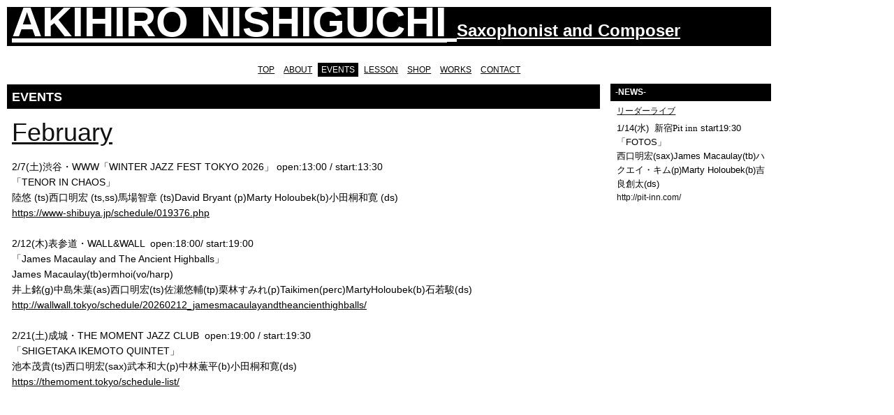

--- FILE ---
content_type: text/html
request_url: http://akihironishiguchi.com/schedule.html
body_size: 8139
content:
<!DOCTYPE html>
<html xmlns="http://www.w3.org/1999/xhtml" xml:lang="ja" lang="ja">
	<head>
		<meta charset="utf-8" />
		<meta http-equiv="X-UA-Compatible" content="IE=edge" />
				<title>EVENTS | AKIHIRO NISHIGUCHI Saxophonist and Composer</title>
		<meta name="robots" content="all" />
		<meta name="generator" content="Sandvox 2.10.8" />
		<meta name="viewport" content="width=916" />
		<link rel="shortcut icon" type="image/x-icon" href="favicon.ico" />
		<link rel="canonical" href="https://www.akihironishiguchi.com/schedule.html" />
		
		<link rel="stylesheet" type="text/css" href="sandvox_BlackandWhite/main.css" title="Black &amp; White" />
		<!--
		Photo credits for this website's design: <https://www.akihironishiguchi.com/sandvox_BlackandWhite/Credits.rtf>
		Licensing for this website's design:     <https://www.akihironishiguchi.com/sandvox_BlackandWhite/License.rtf>
		-->
		
	</head>
	<body class="sandvox has-page-title allow-sidebar no-custom-banner no-navigation no-IR" id="www_akihironishiguchi_com" >
				<div id="page-container">
			<div id="page">
				<div id="page-top" class="no-logo has-title has-tagline">
					<div id="title">
						<h1 class="title in"><a href="./"><span class="in"><span style="font-size: 60px; font-family: Helvetica; ">AKIHIRO NISHIGUCHI</span><span style="font-size: 52px; font-family: Helvetica; "> </span>Saxophonist and Composer</span></a></h1>
						<p id="tagline"><span class="in"><span style="color: rgb(255, 255, 255);">タイトル</span></span></p>
					</div><!-- title -->
					<div id="sitemenu-container">
						<div id="sitemenu">
							<h2 class="hidden">サイトナビゲーション<a href="#page-content" rel="nofollow">[スキップ]</a></h2>
							<div id="sitemenu-content">
								<ul>
									<li class="i1 o"><a href="./" title="Akihiro NIshiguchi"><span class="in">TOP</span></a></li>
									<li class="i2 e"><a href="profile.html" title="ABOUT"><span class="in">ABOUT</span></a></li>
									<li class="i3 o currentPage"><span class="in">EVENTS</span></li>
									<li class="i4 e"><a href="lesson.html" title="LESSON"><span class="in">LESSON</span></a></li>
									<li class="i5 o"><a href="discography.html" title="SHOP"><span class="in">SHOP</span></a></li>
									<li class="i6 e"><a href="photos/" title="WORKS"><span class="in">WORKS</span></a></li>
									<li class="i7 o last-item last"><a href="contact-2.html" target="_blank" title="CONTACT"><span class="in">CONTACT</span></a></li>
								</ul>
							</div> <!-- /sitemenu-content -->
						</div> <!-- /sitemenu -->
					</div> <!-- sitemenu-container -->
				</div> <!-- page-top -->
				<div class="clear below-page-top"></div>
				<div id="page-content" class="no-navigation">
					<div id="sidebar-container">
						<div id="sidebar">
							<div id="sidebar-top"></div>
							<div id="sidebar-content">
								<h3 class="hidden">サイドバー<a rel="nofollow" href="#main">[スキップ]</a></h3>
								<div class="pagelet titled i1 o last-item">
									<h4 class="title pagelet-title"><span class="in"><span style="font-family: inherit; font-size: inherit; font-style: inherit; font-variant-caps: inherit; font-weight: inherit; font-stretch: inherit;" class="style_3"><span style="font-family: inherit; font-size: inherit; font-style: inherit; font-variant-caps: inherit; font-weight: inherit; font-stretch: inherit;" class="style_3">-</span>NEWS-</span><br /></span></h4>
									<div class="pagelet-body">
										<div class="RichTextElement">
											<div>
												<p style="unicode-bidi: isolate;"><u>リーダーライブ</u></p><p style="unicode-bidi: isolate;"><span style="color: rgb(0, 0, 0); font-family: Helvetica; font-size: 13px;">1/14(</span><span style="font-family: &quot;Hiragino Sans&quot;; color: rgb(0, 0, 0); font-size: 13px;">水</span><span style="font-family: Helvetica; color: rgb(0, 0, 0); font-size: 13px;">)  </span><span style="font-family: &quot;Hiragino Sans&quot;; color: rgb(0, 0, 0); font-size: 13px;">新宿Pit inn</span><span style="color: rgb(0, 0, 0); font-family: Helvetica; font-size: 13px;"> start19:30<br /></span><span style="color: rgb(0, 0, 0); font-family: &quot;Hiragino Sans&quot;; font-stretch: normal; font-size: 13px;">「</span><span style="color: rgb(0, 0, 0); font-family: Helvetica; font-size: 13px;">FOTOS</span><span style="color: rgb(0, 0, 0); font-family: &quot;Hiragino Sans&quot;; font-stretch: normal; font-size: 13px;">」<br /></span><span style="color: rgb(0, 0, 0); font-stretch: normal; font-family: &quot;Hiragino Sans&quot;; font-size: 13px;">西口明宏</span><span style="color: rgb(0, 0, 0); font-family: Helvetica; font-size: 13px;">(sax)James Macaulay(tb)</span><span style="color: rgb(0, 0, 0); font-stretch: normal; font-family: &quot;Hiragino Sans&quot;; font-size: 13px;">ハクエイ・キム</span><span style="color: rgb(0, 0, 0); font-family: Helvetica; font-size: 13px;">(p)Marty Holoubek(b)</span><span style="color: rgb(0, 0, 0); font-stretch: normal; font-family: &quot;Hiragino Sans&quot;; font-size: 13px;">吉良創太</span><span style="color: rgb(0, 0, 0); font-family: Helvetica; font-size: 13px;">(ds)<br /></span>http://pit-inn.com/</p>
												
											</div>
										</div>
									</div>
								</div>
							</div> <!-- sidebar-content -->
							<div id="sidebar-bottom"></div>
						</div> <!-- sidebar -->
					</div> <!-- sidebar-container -->
					<div id="main">
						<div id="main-top"></div>
						<div id="main-content">
							<h2 class="title"><span class="in">EVENTS<br /></span></h2>
							<div class="article">
								<div class="article-content">
									<div class="RichTextElement">
										<div><p style="font-stretch: normal;"><u style="font-family: Helvetica;"><span style="font-size: 36px;">February</span></u></p><p style="font-stretch: normal; color: rgb(0, 0, 0);"><span style="font-style: normal; font-size: 14px; font-family: Helvetica;">2/7(土)渋谷・WWW「WINTER JAZZ FEST TOKYO 2026」 open:13:00 / start:13:30<br />「TENOR IN CHAOS」<br />陸悠 (ts)西口明宏 (ts,ss)馬場智章 (ts)David Bryant (p)Marty Holoubek(b)小田桐和寛 (ds)<br /><a href="https://www-shibuya.jp/schedule/019376.php">https://www-shibuya.jp/schedule/019376.php</a><br /><br />2/12(木)表参道・WALL&amp;WALL  open:18:00/ start:19:00<br />「James Macaulay and The Ancient Highballs」<br />James Macaulay(tb)ermhoi(vo/harp)<br />井上銘(g)中島朱葉(as)西口明宏(ts)佐瀬悠輔(tp)栗林すみれ(p)Taikimen(perc)MartyHoloubek(b)石若駿(ds)<br /><a href="https://www-shibuya.jp/schedule/019376.php">http://wallwall.tokyo/schedule/20260212_jamesmacaulayandtheancienthighballs/</a><br /><br />2/21(土)成城・THE MOMENT JAZZ CLUB  open:19:00 / start:19:30<br />「SHIGETAKA IKEMOTO QUINTET」<br />池本茂貴(ts)西口明宏(sax)武本和大(p)中林薫平(b)小田桐和寛(ds)<br /><a href="https://www-shibuya.jp/schedule/019376.php">https://themoment.tokyo/schedule-list/</a></span></p>
											</div>
									</div>
								</div> <!-- /article-content -->
								<div class="article-info">
								</div> <!-- /article-info -->
							</div> <!-- /article -->
						</div> <!-- main-content -->
						<div id="main-bottom"></div>
					</div> <!-- main -->
				</div> <!-- content -->
				<div class="clear below-content"></div>
				<div id="page-bottom">
					<div id="page-bottom-contents">
						<div><br /></div>
						<div class="hidden"> <a rel="nofollow" href="#title">[上に戻る]</a></div>
					</div>
				</div> <!-- page-bottom -->
			</div> <!-- container -->
			<div id="extraDiv1"><span></span></div><div id="extraDiv2"><span></span></div><div id="extraDiv3"><span></span></div><div id="extraDiv4"><span></span></div><div id="extraDiv5"><span></span></div><div id="extraDiv6"><span></span></div>
		</div> <!-- specific body type -->
		<script src="//ajax.aspnetcdn.com/ajax/jQuery/jquery-1.9.1.min.js"></script>
		<script>
		if (typeof jQuery === 'undefined') document.write('<scr'+'ipt src="_Resources/jquery-1.9.1.min.js"></scr'+'ipt>');
		</script>
		
		
	</body>
</html>

--- FILE ---
content_type: text/css
request_url: http://akihironishiguchi.com/sandvox_BlackandWhite/main.css
body_size: 9844
content:
@charset "UTF-8";

/*
   css Copyright © 2005-2012 Karelia Software. All rights reserved.
   css released under Creative Commons License  - http://creativecommons.org/licenses/by-sa/2.5/
   All associated graphics belong to their respective owners and are licensed separately.
*/

/* IE7 hacks */

*:first-child+html .gridItem img {
	position:relative;
	top:0px;
}

*:first-child+html .gridItem h3 {
	position:relative;
	top:0px;
}

/* Navigation arrows */
div.text-navigation { text-align:center; margin-bottom:1em;}
div.text-navigation div { display:inline; margin:0px 0.5em; }
.collection-navigation .disabled-navigation { text-indent:-5000px; }

/* 2.0 wrap compatibility. 2.0-compatible designs can further adjust these if they need */
.wide { display:block; }

.narrow.left {   /* Some designs won't respect without !important */
    float:left!important;
    clear:left!important;
}
.narrow.right {
    float:right!important;
    clear:right!important;
}

.wide.left   .graphic, img.wide.left,   .wide.left video,   .wide.left audio   { display:block; margin-left:0px; margin-right:auto; }
.wide.center .graphic, img.wide.center, .wide.center video, .wide.center audio { display:block; margin-left:auto; margin-right:auto; }
.wide.right  .graphic, img.wide.right,  .wide.right video,  .wide.right audio  { display:block; margin-left:auto; margin-right:0px; }


.ImageElement.left, .AudioElement.left { text-align:left; }
.ImageElement.center, .AudioElement.center { text-align:center; }
.ImageElement.right, .AudioElement.right { text-align:right; }

/* Captions should align themselves with the graphic */
.graphic-container.left .caption { text-align:left; }
.graphic-container.center .caption { text-align:center; }
.graphic-container.right .caption { text-align:right; }

/* Inline iframes need to display as a block to layout right */
.graphic iframe { display:block; }

/* Pagelet photo grids should be generally be auto width (some 1.x designs hardcoded an exact width) */
.pagelet .photogrid-index { width:auto; }

/* For content like amazon which forces white background. Design SHOULD set color for A tag and text color. */
.whiteBackground
{
	background-color:white;
}

.article-info
{
	margin-bottom:1em;
}

/* Firefox reduce dotted lines on links */
.photo-navigation a:focus, .replaced a:focus {overflow:hidden;}

/* Disqus correction to prevent overflow scroll bars in some designs */
#dsq-content { overflow:hidden; }
#dsq-content .dsq-auth-header { width: auto!important; }
#dsq-content .dsq-by { margin: 4px 6px 0px 0px; }
#dsq-content .dsq-by a, #dsq-content .dsq-by a:hover { border: 0px none; }
#dsq-content h3 { margin:0px; }

/* Site menus. Don't wrap the top level items, and wrap sub-menu items normaly. */
#sitemenu-content ul li span.in { white-space:nowrap;}
* html #sitemenu-content ul li span.in {white-space: normal}
*:first-child+html #sitemenu-content ul li span.in {white-space: normal}
#sitemenu-content ul ul li span.in {white-space: normal}
#sitemenu-content span.in { position: relative; }

body { word-wrap:break-word; }

/* Make sure scaled-down images look good in IE */
img { -ms-interpolation-mode: bicubic; }

/* 
   css Copyright © 2005-2012 Karelia Software. All rights reserved.
   css released under Creative Commons License 
        - http://creativecommons.org/licenses/by-sa/2.5/ 
   All associated graphics belong to their respective owners 
        and are licensed separately. 
*/


/*
GLOBAL

Try to define style properties as globally as possible. E.g. the basic font setting should be right there for the body element
*/

* { 
	margin:0px;
	padding:0px;
}

body {
	font-family: Helvetica, Arial, sans-serif;
	font-size: 76%; /* as recommended in CSS guide */
	background-color:#fff;
	color:#111;
	line-height:1.6;
}

a {
	color:#000;
}

img {
	border:0px #000 none;
}

a:hover {
	background-color:#000;
	color:#fff;
	text-decoration:none;
}

ul {
	padding-left:20px;
	list-style-type:square;
}

ol {
	padding-left: 20px;
}

dd {
	margin-left: 20px;
}


#page {
	min-width: 773px;
	max-width: 90em;
	margin:0px 10px;
}

html>body.IR #page {
	margin-left: 55px;
}

/* float main-content to ensure we can have floating images without clearing the sidebar */
#main-content {
	float: left;
	width: 100%;
}

h1, h2, h3, h4, h1 .in, h1 a, h2 a, h3 a, h4 a {
	background-color:#000;
	color:#fff;
}

h1, h2, h3, h4 {
	padding:3px 7px;
	margin:10px 0px 5px 0px;
}

.article, .no-callouts {
	margin: 0px 7px;
	clear:left;
}

.article p {
	margin-bottom:0.8em;
}

.article-info {
	clear:left;
}

/* IE Hack */
/* Hides from IE5-mac \*/
html > body h1.replaced, h1.TurnOffReplace {
	position:fixed;
	top:0px;
	left:0px;
	margin:0px;
	padding:0px;
	height:100%!important;
	width:40px!important;
	text-align:center!important;
	background-color: #000!important;
	background-position: 0px 5px!important;
}
/* End hide from IE5-mac */

h1 { font-size: 2em; line-height: 160%;}

* html h1 {position: relative; left: 0px; right: 0px; top : 0px;} 

h1 a, h1 a:hover {
	background:transparent;
}

#logo-container {
	margin-top: 1em;
	float:right;
}

/* 
BANNER HANDLING
*/
body.has-custom-banner #title {
	background-position:0 top;
	background-repeat: no-repeat;
	background:url(banner.gif) no-repeat bottom;
	padding-bottom:200px;
}

body.has-custom-banner #title p {
	margin-left: 7px;
	font-weight: bold;
	text-shadow: #fff 1px 1px 2px ;
}



/*
SITEMENU
*/
#sitemenu-content ul {
	list-style:none;
	text-align:center;
	padding-left:0px;
	margin-top: 1px;
}

#sitemenu-content ul li {
	display:inline;
	position:relative;
}

#sitemenu-content ul li span.in {
	padding:3px 5px;
	color: #000;
	background: #fff;
}

#sitemenu-content a {
	text-decoration:none;
	color: #000;
	position: relative;
}

#sitemenu-content a span.in {
	text-decoration: underline;
}

#sitemenu-content a:hover {
	background:transparent;
}

#sitemenu-content .currentPage span.in, 
#sitemenu-content li a:hover span.in {
	color:#fff;
	background-color:#000;
}

#sitemenu-content > ul > li.currentParent > a > span.in {
	border: 1px solid black;
	padding: 2px 4px;
}

#sitemenu-content > ul > li.currentParent > a:hover > span.in {
	border: 0px none;
	padding: 3px 5px;
}

#sitemenu-content ul li ul li a, 
#sitemenu-content ul li ul li span.in {
	color: #000;
	background-color: #fff;
}


/*
SIDEBAR & CALLOUTS
*/
body.allow-sidebar #main {
	margin-right:245px;
	padding-top:1px;
}

#sidebar {
	margin-top:10px;
	width:230px;
	float:right;
}

.pagelet {
	margin-bottom:15px;
}

.pagelet h4 {
	margin-top:0px;
}

.pagelet.bordered {
	border:1px solid #000;
}

.pagelet div {
	margin:0px 3px;
}

.pagelet .slider-index div {
	margin:0px;
}

.pagelet p {
	padding:0px;
	margin-bottom: 0.4em;
}

.blockquote-container blockquote {
	border-left: 3px double #000;
	padding: 0em 1em;
	font-style: italic;
}

.callout {
	width:230px;
	float:left;
	margin-right:10px;
}



/* 
PHOTO GRID PAGE
*/

.photogrid-index {
    text-align: center;
    margin: auto;
    overflow: auto;
}

.photogrid-index a {
	text-decoration:none;
	background-color:#fff;
	color:#000;
}
.photogrid-index h3 a:hover {
	text-decoration:underline;
}

.gridItem {
    float: left;
    position:relative;
    width:150px;
    height:180px;	/* room for caption */
	margin:5px;
    padding-top: 10px;
    background-color: #fff;
    color:inherit;
    overflow: hidden;
}

.gridItem h3 {
    font-weight: normal;
	background-color:#fff;
    color: #000;
    margin: 4px 7px 0px 7px;
	padding: 0px 2px;
    position:absolute;
	top: 140px; /* needs to leave 38px from the bottom of the gridItem */
	width: 136px;
}

.gridItem img {
    border: 1px solid #000;
    margin: auto;
    display:block;
    position: absolute;
    top: 0;
    bottom: 40px;
    right: 0;
    left: 0;
}
#sidebar .photogrid-index{
	width:auto;
	margin-left:35px;
}


/*
PHOTO NAVIGATION
*/

.photo-navigation {
	position:relative;
    height: 21px;
    width:200px;
    margin:0px auto 8px auto;
}

.photo-navigation div {
	width:34px;
	height:21px;
	position: absolute;
    text-indent: -5000em;
}

.photo-navigation a {
	border-bottom:none;
	display:block;
	width:100%;
	height:100%;
}

#previous-photo	{
    background: url(photo-prev-off.gif)		no-repeat;
    left: 42px;
}
#previous-photo a {
    background: url(photo-prev.gif)		no-repeat;
}

#next-photo {
    background: url(photo-next-off.gif)		no-repeat;
    left: 124px; 
}
#next-photo a {
    background: url(photo-next.gif)		no-repeat;
}

#photo-list {
    background: url(photo-list-off.gif)		no-repeat;
    left: 83px;
}
#photo-list a {
    background: url(photo-list.gif)		no-repeat;
}

.image-controls a {
	border-bottom:none !important;
}

.text-navigation #previous-photo, .text-navigation #next-photo, .text-navigation  #photo-list, .text-navigation a, .text-navigation a:hover{
	background:none!important;
	color:#000;
}

/* IE Hack */
/* Hides from IE5-mac \*/
* html .gridItem img {
	position: relative;
	top:0px;
}

* html .gridItem h3 {
	position: relative;
	top: 0px;
}
/* End hide from IE5-mac */




/* 
PAGE BOTTOM
*/
#page-bottom {
	margin-top:24px;
	line-height:1.4em;
}



/* 
SANDVOX INTERNALS
	
these should be present in every style sheeto ensure that certain classes used by Sandvox to hide and clear elements are respected.
Don't change them unless you have very good reason to do so.
*/

.clear {clear: both; height: 0;}
#main .clear {clear:left;}
.hidden {display:none;}
.narrow {float: right;margin:8px 0 5px 10px;}
img.wide {display: block;}
.narrow.left{
	margin:3px 10px 5px 0;
}
.narrow.right{
	margin:3px 0 5px 10px;
}
.ImageElement, .VideoElement { text-align:center;}

.contactElement{ padding-top:25px;}

.article-thumbnail{
	float: left;
    margin: 8px 10px 5px 0;
	clear:left;
}
.no-page-title .photo-navigation {margin-top:10px;}

.callout-container, .graphic-container { clear:left; }

